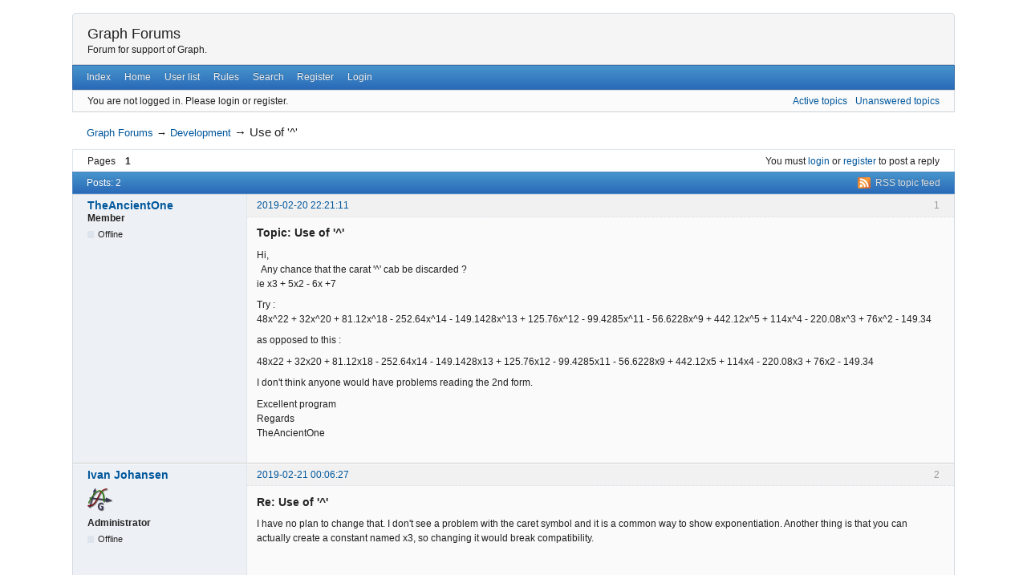

--- FILE ---
content_type: text/html; charset=utf-8
request_url: https://forum.padowan.dk/viewtopic.php?id=1123
body_size: 2615
content:
<!DOCTYPE html>
<!--[if lt IE 7 ]> <html class="oldie ie6" lang="en" dir="ltr"> <![endif]-->
<!--[if IE 7 ]>    <html class="oldie ie7" lang="en" dir="ltr"> <![endif]-->
<!--[if IE 8 ]>    <html class="oldie ie8" lang="en" dir="ltr"> <![endif]-->
<!--[if gt IE 8]><!--> <html lang="en" dir="ltr"> <!--<![endif]-->
<head>
<meta charset="utf-8" />
<meta name="viewport" content="width=device-width, initial-scale=1.0">
<meta name="description" content="Use of &#039;^&#039; (Page 1) — Development — Graph Forums — Forum for support of Graph." />
<title>Use of &#039;^&#039; (Page 1) — Development — Graph Forums</title>
<link rel="alternate" type="application/rss+xml" href="https://forum.padowan.dk/extern.php?action=feed&amp;tid=1123&amp;type=rss" title="RSS" />
<link rel="alternate" type="application/atom+xml" href="https://forum.padowan.dk/extern.php?action=feed&amp;tid=1123&amp;type=atom" title="ATOM" />
<link rel="search" type="text/html" href="https://forum.padowan.dk/search.php" title="Search" />
<link rel="search" type="application/opensearchdescription+xml" href="https://forum.padowan.dk/misc.php?action=opensearch" title="Graph Forums" />
<link rel="author" type="text/html" href="https://forum.padowan.dk/userlist.php" title="User list" />
<link rel="stylesheet" type="text/css" media="screen" href="https://forum.padowan.dk/style/Oxygen/Oxygen.min.css" />
<link rel="stylesheet" type="text/css" media="all" href="https://forum.padowan.dk/extensions/pun_attachment/css/Oxygen/pun_attachment.min.css" />

</head>
<body>
	<div id="brd-messages" class="brd"></div>

	<div id="brd-wrap" class="brd">
	<div id="brd-viewtopic" class="brd-page paged-page">
	<div id="brd-head" class="gen-content">
		<p id="brd-access"><a href="#brd-main">Skip to forum content</a></p>
		<p id="brd-title"><a href="https://forum.padowan.dk/index.php">Graph Forums</a></p>
		<p id="brd-desc">Forum for support of Graph.</p>
	</div>
	<div id="brd-navlinks" class="gen-content">
		<ul>
		<li id="navindex"><a href="https://forum.padowan.dk/index.php">Index</a></li>
		<li id="navextra1"><a href="http://www.padowan.dk">Home</a></li>
		<li id="navuserlist"><a href="https://forum.padowan.dk/userlist.php">User list</a></li>
		<li id="navrules"><a href="https://forum.padowan.dk/misc.php?action=rules">Rules</a></li>
		<li id="navsearch"><a href="https://forum.padowan.dk/search.php">Search</a></li>
		<li id="navregister"><a href="https://forum.padowan.dk/register.php">Register</a></li>
		<li id="navlogin"><a href="https://forum.padowan.dk/login.php">Login</a></li>
	</ul>
		
	</div>
	<div id="brd-visit" class="gen-content">
		<p id="welcome"><span>You are not logged in.</span> <span>Please login or register.</span></p>
		<p id="visit-links" class="options"><span id="visit-recent" class="first-item"><a href="https://forum.padowan.dk/search.php?action=show_recent" title="Find topics which contain recent posts.">Active topics</a></span> <span id="visit-unanswered"><a href="https://forum.padowan.dk/search.php?action=show_unanswered" title="Find topics which have not been replied to.">Unanswered topics</a></span></p>
	</div>
	
	<div class="hr"><hr /></div>
	<div id="brd-main">
		<h1 class="main-title"><a class="permalink" href="https://forum.padowan.dk/viewtopic.php?id=1123" rel="bookmark" title="Permanent link to this topic">Use of &#039;^&#039;</a></h1>

		<div id="brd-crumbs-top" class="crumbs">
	<p><span class="crumb crumbfirst"><a href="https://forum.padowan.dk/index.php">Graph Forums</a></span> <span class="crumb"><span> &rarr;&#160;</span><a href="https://forum.padowan.dk/viewforum.php?id=1">Development</a></span> <span class="crumb crumblast"><span> &rarr;&#160;</span>Use of &#039;^&#039;</span> </p>
</div>
		
		<div id="brd-pagepost-top" class="main-pagepost gen-content">
	<p class="paging"><span class="pages">Pages</span> <strong class="first-item">1</strong></p>
	<p class="posting">You must <a href="https://forum.padowan.dk/login.php">login</a> or <a href="https://forum.padowan.dk/register.php">register</a> to post a reply</p>
</div>
		<div class="main-head">
		<p class="options"><span class="feed first-item"><a class="feed" href="https://forum.padowan.dk/extern.php?action=feed&amp;tid=1123&amp;type=rss">RSS topic feed</a></span></p>
		<h2 class="hn"><span><span class="item-info">Posts: 2</span></span></h2>
	</div>
	<div id="forum1" class="main-content main-topic">
		<div class="post odd firstpost topicpost">
			<div id="p3262" class="posthead">
				<h3 class="hn post-ident"><span class="post-num">1</span> <span class="post-byline"><span>Topic by </span><a title="Go to TheAncientOne's profile" href="https://forum.padowan.dk/profile.php?id=29275">TheAncientOne</a></span> <span class="post-link"><a class="permalink" rel="bookmark" title="Permanent link to this post" href="https://forum.padowan.dk/viewtopic.php?pid=3262#p3262">2019-02-20 22:21:11</a></span></h3>
			</div>
			<div class="postbody">
				<div class="post-author">
					<ul class="author-ident">
						<li class="username"><a title="Go to TheAncientOne's profile" href="https://forum.padowan.dk/profile.php?id=29275">TheAncientOne</a></li>
						<li class="usertitle"><span>Member</span></li>
						<li class="userstatus"><span>Offline</span></li>
					</ul>
					<ul class="author-info">
						
					</ul>
				</div>
				<div class="post-entry">
					<h4 id="pc3262" class="entry-title hn">Topic: Use of &#039;^&#039;</h4>
					<div class="entry-content">
						<p>Hi,<br />&nbsp; Any chance that the carat &#039;^&#039; cab be discarded ?<br />ie x3 + 5x2 - 6x +7</p><p>Try :<br />48x^22 + 32x^20 + 81.12x^18 - 252.64x^14 - 149.1428x^13 + 125.76x^12 - 99.4285x^11 - 56.6228x^9 + 442.12x^5 + 114x^4 - 220.08x^3 + 76x^2 - 149.34</p><p>as opposed to this :</p><p>48x22 + 32x20 + 81.12x18 - 252.64x14 - 149.1428x13 + 125.76x12 - 99.4285x11 - 56.6228x9 + 442.12x5 + 114x4 - 220.08x3 + 76x2 - 149.34</p><p>I don&#039;t think anyone would have problems reading the 2nd form.</p><p>Excellent program<br />Regards<br />TheAncientOne</p>
					</div>
				</div>
			</div>
		</div>
		<div class="post even lastpost replypost">
			<div id="p3263" class="posthead">
				<h3 class="hn post-ident"><span class="post-num">2</span> <span class="post-byline"><span>Reply by </span><a title="Go to Ivan Johansen's profile" href="https://forum.padowan.dk/profile.php?id=2">Ivan Johansen</a></span> <span class="post-link"><a class="permalink" rel="bookmark" title="Permanent link to this post" href="https://forum.padowan.dk/viewtopic.php?pid=3263#p3263">2019-02-21 00:06:27</a></span></h3>
			</div>
			<div class="postbody">
				<div class="post-author">
					<ul class="author-ident">
						<li class="useravatar"><img src="https://forum.padowan.dk/img/avatars/2.png" width="32" height="32" alt="Ivan Johansen" /></li>
						<li class="username"><a title="Go to Ivan Johansen's profile" href="https://forum.padowan.dk/profile.php?id=2">Ivan Johansen</a></li>
						<li class="usertitle"><span>Administrator</span></li>
						<li class="userstatus"><span>Offline</span></li>
					</ul>
					<ul class="author-info">
						
					</ul>
				</div>
				<div class="post-entry">
					<h4 id="pc3263" class="entry-title hn">Re: Use of &#039;^&#039;</h4>
					<div class="entry-content">
						<p>I have no plan to change that. I don&#039;t see a problem with the caret symbol and it is a common way to show exponentiation. Another thing is that you can actually create a constant named x3, so changing it would break compatibility.</p>
					</div>
				</div>
			</div>
		</div>
	</div>

	<div class="main-foot">
		<h2 class="hn"><span><span class="item-info">Posts: 2</span></span></h2>
	</div>
		<div id="brd-pagepost-end" class="main-pagepost gen-content">
	<p class="paging"><span class="pages">Pages</span> <strong class="first-item">1</strong></p>
	<p class="posting">You must <a href="https://forum.padowan.dk/login.php">login</a> or <a href="https://forum.padowan.dk/register.php">register</a> to post a reply</p>
</div>
		<div id="brd-crumbs-end" class="crumbs">
	<p><span class="crumb crumbfirst"><a href="https://forum.padowan.dk/index.php">Graph Forums</a></span> <span class="crumb"><span> &rarr;&#160;</span><a href="https://forum.padowan.dk/viewforum.php?id=1">Development</a></span> <span class="crumb crumblast"><span> &rarr;&#160;</span>Use of &#039;^&#039;</span> </p>
</div>
	</div>
		<!-- forum_qpost -->
		<!-- forum_info -->
	<div class="hr"><hr /></div>
	<div id="brd-about">
		<p id="copyright">Powered by <a href="http://punbb.informer.com/">PunBB</a>, supported by <a href="http://www.informer.com/">Informer Technologies, Inc</a>.</p>
	</div>
		<p id="querytime" class="quiet">Generated in 0.008 seconds (61% PHP - 39% DB) with 9 queries</p>
	</div>
	</div>
	<script>if (typeof PUNBB === 'undefined' || !PUNBB) {
		var PUNBB = {};
	}

	PUNBB.env = {
		base_url: "https://forum.padowan.dk/",
		base_js_url: "https://forum.padowan.dk/include/js/",
		user_lang: "English",
		user_style: "Oxygen",
		user_is_guest: "1",
		page: "viewtopic"
	};</script>
<script src="https://forum.padowan.dk/style/Oxygen/responsive-nav.min.js"></script>
<script src="https://forum.padowan.dk/include/js/min/punbb.common.min.js"></script>

	<script>
	    var main_menu = responsiveNav("#brd-navlinks", {
		label: "Graph Forums"
	    });
	    if(document.getElementsByClassName('admin-menu').length){
		var admin_menu = responsiveNav(".admin-menu", {
		    label: "Admin Menu"
		});
	    }
	    if(document.getElementsByClassName('main-menu').length){
		var profile_menu = responsiveNav(".main-menu", {
		    label: "Profile Menu"
		});
	    }
	</script>
</body>
</html>
